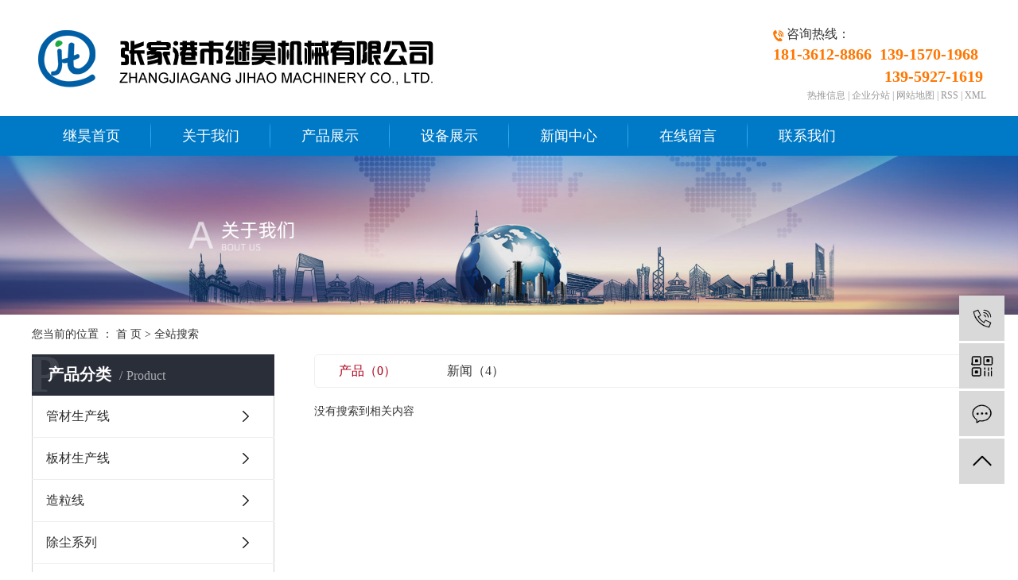

--- FILE ---
content_type: text/html;charset=utf-8
request_url: http://www.zjgjihao.com/search.php?wd=%E4%B8%8A%E6%96%99%E6%9C%BA%E5%8E%82%E5%AE%B6
body_size: 5473
content:
<!DOCTYPE html>
<html lang="zh-CN">

<head>
    <meta charset="utf-8">
    <meta http-equiv="X-UA-Compatible" content="IE=edge">
    <title>
        全文检索搜索结果_上料机厂家
    </title>
    <meta name="keywords" content="上料机厂家" />
    <meta name="description" content="上料机厂家" />
    <meta name="viewport" content="width=device-width, initial-scale=1, maximum-scale=1, user-scalable=no">
    <link rel="shortcut icon" type="image/x-icon" href="http://www.zjgjihao.com/data/upload/201910/20191030163627_948.png" />
    <link rel="stylesheet" href="http://www.zjgjihao.com/template/default/assets/css/bootstrap.min.css">
    
    
    <link rel="stylesheet" href="http://www.zjgjihao.com/template/default/assets/css/app.css">
    <link rel="stylesheet" href="http://www.zjgjihao.com/template/default/assets/css/main.css">
    <script src="http://www.zjgjihao.com/template/default/assets/js/jquery.min.js"></script>
    <script>
    var config = {
        homeUrl: 'http://www.zjgjihao.com/',
                mUrl: 'http://m.zjgjihao.com/',
                copyCode: 0,
        isVisitor: 0
    }
</script>
<script src="http://www.zjgjihao.com/template/default/assets/js/app.js"></script>

<script>
var _hmt = _hmt || [];
(function() {
  var hm = document.createElement("script");
  hm.src = "https://hm.baidu.com/hm.js?cdadf7aea2b20a867ce0d858a5766adc";
  var s = document.getElementsByTagName("script")[0]; 
  s.parentNode.insertBefore(hm, s);
})();
</script>

</head>

<body>
        <div class="tophead">
    <div id="header">
        <div class="top clearfix">
            <div class="logo">
                <a href="http://www.zjgjihao.com/">
                    <img alt="自动上料机" src="http://www.zjgjihao.com/data/upload/201910/20191030103820_113.png" />
                </a>
            </div>
            <div class="head-right fr">
                <div class="k2 fr">
                    <p><img src="/data/upload/201910/1572403272126255.png" title="1572403272126255.png" alt="1.png"/> <span style="font-family: 微软雅黑, &quot;Microsoft YaHei&quot;; font-size: 16px;">咨询热线：</span></p><p><span style="font-size: 20px;"><strong><span style="color: rgb(255, 118, 0); font-family: 微软雅黑, &quot;Microsoft YaHei&quot;;">181-3612-8866&nbsp;&nbsp;</span></strong><strong><span style="color: rgb(255, 118, 0); font-family: 微软雅黑, &quot;Microsoft YaHei&quot;;">139-1570-1968</span><span style="color: rgb(102, 102, 102); font-family: 微软雅黑; background-color: rgb(255, 255, 255);">&nbsp;&nbsp;</span></strong></span></p><p><span style="font-size: 20px;"><strong><span style="color: rgb(255, 118, 0); font-family: 微软雅黑, &quot;Microsoft YaHei&quot;;">&nbsp; &nbsp; &nbsp; &nbsp; &nbsp; &nbsp; &nbsp; &nbsp; &nbsp; &nbsp; &nbsp; &nbsp; &nbsp; &nbsp; 139-5927-1619</span></strong></span></p>
                </div>
                <div class="k1 fr">
                    <a href="http://www.zjgjihao.com/article/">热推信息</a> |
                    <a href="http://www.zjgjihao.com/region/">企业分站</a> |
                    <a href="http://www.zjgjihao.com/sitemap/">
                        网站地图</a> |
                    <a href="http://www.zjgjihao.com/rss.xml">RSS</a> |
                    <a href="http://www.zjgjihao.com/sitemap.xml">XML</a>
                                    </div>
            </div>
        </div>
    </div>
</div>
<div class="menu">
    <ul class="demo-menu clearfix">
                <li>
            <a href="/">
                继昊首页
                </a>
                                            </li>
                <li>
            <a href="http://www.zjgjihao.com/about_about/">
                关于我们
                </a>
                                                <ul class="demo-sub-menu">
                                <li><a href="http://www.zjgjihao.com/about_about/gsjj9f6.html" >
                        公司简介</a></li>
                                <li><a href="http://www.zjgjihao.com/about_about/zzry37f.html" >
                        营业执照</a></li>
                            </ul>
                                            </li>
                <li>
            <a href="http://www.zjgjihao.com/product/">
                产品展示
                </a>
                                                <ul class="demo-sub-menu">
                                <li><a href="http://www.zjgjihao.com/product/pfxl2a3/">
                        管材生产线</a></li>
                                <li><a href="http://www.zjgjihao.com/product/hxxldd8/">
                        板材生产线</a></li>
                                <li><a href="http://www.zjgjihao.com/product/blxl018/">
                        造粒线</a></li>
                                <li><a href="http://www.zjgjihao.com/product/hswj312/">
                        除尘系列</a></li>
                                <li><a href="http://www.zjgjihao.com/product/zdzkslje7e/">
                        混合机</a></li>
                                <li><a href="http://www.zjgjihao.com/product/zkfmslja64/">
                        主机</a></li>
                                <li><a href="http://www.zjgjihao.com/product/zkslj51c/">
                        真空上料机</a></li>
                                <li><a href="http://www.zjgjihao.com/product/zds7cf/">
                        震动筛</a></li>
                                <li><a href="http://www.zjgjihao.com/product/lxj095/">
                        离心机</a></li>
                            </ul>
                                            </li>
                <li>
            <a href="http://www.zjgjihao.com/case/">
                设备展示
                </a>
                                                <ul class="demo-sub-menu">
                                <li><a href="http://www.zjgjihao.com/case/jzjdcb2/">
                        设备展示</a></li>
                            </ul>
                                            </li>
                <li>
            <a href="http://www.zjgjihao.com/news/">
                新闻中心
                </a>
                                                <ul class="demo-sub-menu">
                                <li><a href="http://www.zjgjihao.com/news/gsxw51b/">
                        公司新闻</a></li>
                                <li><a href="http://www.zjgjihao.com/news/xyzx2ba/">
                        行业资讯</a></li>
                                <li><a href="http://www.zjgjihao.com/news/jszx98d/">
                        技术资讯</a></li>
                            </ul>
                                            </li>
                <li>
            <a href="/message/">
                在线留言
                </a>
                                            </li>
                <li>
            <a href="http://www.zjgjihao.com/about_contact/">
                联系我们
                </a>
                                                <ul class="demo-sub-menu">
                                <li><a href="http://www.zjgjihao.com/about_contact/lxc2e.html" >
                        联系我们</a></li>
                            </ul>
                                            </li>
            </ul>
</div>
        
<div class="page-banner">
    <img src="http://www.zjgjihao.com/data/upload/201910/20191031143916_703.jpg" alt="搜索结果">
</div>


        <div class="page-position">
        <div class="container">
            您当前的位置 ：
            
	 <a href="http://www.zjgjihao.com/">首 页</a> > 全站搜索

        </div>
    </div>

        
    <div class="page-wrap">
        <div class="container">
                        
            <div class="page-wrap-left xymob-menu-click">
                <div class="xymob-left-close-btn"><i class="icon-font icon-close"></i></div>
                <div class="xypg-left">
                                        <div class="xypg-left-box xypg-left-menu">
                        <div class="xypg-left-title">
                            <h3>
                                产品分类<span>Product</span>
                            </h3>
                        </div>
                        <div class="xypg-left-con">
                            
	 <ul class="xypg-left-nav">
        <li data-id="1">
        <a href="http://www.zjgjihao.com/product/pfxl2a3/">管材生产线</a>
        <div class="first-nav-btn"></div>
            </li>
        <li data-id="2">
        <a href="http://www.zjgjihao.com/product/hxxldd8/">板材生产线</a>
        <div class="first-nav-btn"></div>
            </li>
        <li data-id="3">
        <a href="http://www.zjgjihao.com/product/blxl018/">造粒线</a>
        <div class="first-nav-btn"></div>
            </li>
        <li data-id="5">
        <a href="http://www.zjgjihao.com/product/hswj312/">除尘系列</a>
        <div class="first-nav-btn"></div>
            </li>
        <li data-id="6">
        <a href="http://www.zjgjihao.com/product/zdzkslje7e/">混合机</a>
        <div class="first-nav-btn"></div>
            </li>
        <li data-id="7">
        <a href="http://www.zjgjihao.com/product/zkfmslja64/">主机</a>
        <div class="first-nav-btn"></div>
            </li>
        <li data-id="10">
        <a href="http://www.zjgjihao.com/product/zkslj51c/">真空上料机</a>
        <div class="first-nav-btn"></div>
                <ul class="xypg-left-subnav">
                        <li data-id="11">
                <a href="http://www.zjgjihao.com/product/zksljd29/">真空上料机</a>
                            </li>
                        <li data-id="12">
                <a href="http://www.zjgjihao.com/product/jzglc84/">集中供料</a>
                            </li>
                        <li data-id="13">
                <a href="http://www.zjgjihao.com/product/lxsl338/">螺旋上料</a>
                            </li>
                    </ul>
            </li>
        <li data-id="14">
        <a href="http://www.zjgjihao.com/product/zds7cf/">震动筛</a>
        <div class="first-nav-btn"></div>
            </li>
        <li data-id="15">
        <a href="http://www.zjgjihao.com/product/lxj095/">离心机</a>
        <div class="first-nav-btn"></div>
            </li>
    </ul>
                        </div>
                    </div>

                                                            <div class="xypg-left-box xypg-left-news">
                        <div class="xypg-left-title">
                            <h3>推荐新闻<span>News</span></h3>
                        </div>
                        <div class="xypg-left-con">
                            <ul class="latest-news">
                                                                <li><a href="http://www.zjgjihao.com/news/413.html" title="供料系统的优势有哪些">
                                        供料系统的优势有哪些</a></li>
                                                                <li><a href="http://www.zjgjihao.com/news/403.html" title="粉碎机可应用于多个行业">
                                        粉碎机可应用于多个行业</a></li>
                                                                <li><a href="http://www.zjgjihao.com/news/414.html" title="真空上料机密封圈材质说明">
                                        真空上料机密封圈材质说明</a></li>
                                                                <li><a href="http://www.zjgjihao.com/news/412.html" title="中央供料系统的输送速度为多少?">
                                        中央供料系统的输送速度为多少?</a></li>
                                                                <li><a href="http://www.zjgjihao.com/news/420.html" title="集中供料系统产品和方案的发展建立标准">
                                        集中供料系统产品和方案的发展建立标准</a></li>
                                                                <li><a href="http://www.zjgjihao.com/news/404.html" title="如何对真空上料机进行保养">
                                        如何对真空上料机进行保养</a></li>
                                                            </ul>
                        </div>
                    </div>

                                                                                <div class="xypg-left-box xypg-left-keys">
                        <div class="xypg-left-title">
                            <h3>热门关键词<span>Keywords</span></h3>
                        </div>
                        <div class="xypg-left-con">
                            <ul class="hot-keys">
                                                                <li><a href="http://www.zjgjihao.com/tag/真空箱批发" title="真空箱批发">
                                        真空箱批发</a></li>
                                                                <li><a href="http://www.zjgjihao.com/tag/除尘设备批发" title="除尘设备批发">
                                        除尘设备批发</a></li>
                                                                <li><a href="http://www.zjgjihao.com/tag/混合机组价格" title="混合机组价格">
                                        混合机组价格</a></li>
                                                                <li><a href="http://www.zjgjihao.com/tag/混合机价格" title="混合机价格">
                                        混合机价格</a></li>
                                                                <li><a href="http://www.zjgjihao.com/tag/板材生产线价格" title="板材生产线价格">
                                        板材生产线价格</a></li>
                                                                <li><a href="http://www.zjgjihao.com/tag/混合机公司" title="混合机公司">
                                        混合机公司</a></li>
                                                                <li><a href="http://www.zjgjihao.com/tag/震动筛批发" title="震动筛批发">
                                        震动筛批发</a></li>
                                                                <li><a href="http://www.zjgjihao.com/tag/高速混合机组公司" title="高速混合机组公司">
                                        高速混合机组公司</a></li>
                                                                <li><a href="http://www.zjgjihao.com/tag/卧式混合机组公司" title="卧式混合机组公司">
                                        卧式混合机组公司</a></li>
                                                                <li><a href="http://www.zjgjihao.com/tag/烘干搅拌机批发" title="烘干搅拌机批发">
                                        烘干搅拌机批发</a></li>
                                                                <li><a href="http://www.zjgjihao.com/tag/自动真空上料机公司" title="自动真空上料机公司">
                                        自动真空上料机公司</a></li>
                                                                <li><a href="http://www.zjgjihao.com/tag/螺旋上料机" title="螺旋上料机">
                                        螺旋上料机</a></li>
                                                            </ul>
                        </div>
                    </div>
                    
                    <div class="xypg-left-box xypg-left-contact">
                        <div class="xypg-left-title">
                            <h3>联系我们<span>Contact Us</span></h3>
                        </div>
                        <div class="xypg-left-con">
                            <div class="page-wrap-contact">
                                <h4>
                                    张家港市继昊机械有限公司
                                </h4>
                                <p>联系人：赵先生</p><p>手&nbsp; &nbsp;机：18136128866</p><p>联系人：黄先生</p><p>手机：13915701968</p><p>电&nbsp; &nbsp;话：0512-58660166</p><p>网&nbsp; &nbsp;址：www.zjgjihao.com</p><p>地&nbsp; &nbsp;址：江苏省苏州市张家港市乐余镇<span style="color:#666666;font-family:微软雅黑"><span style="font-size: 14px; background-color: rgb(255, 255, 255);">&nbsp;</span></span></p>
                            </div>
                        </div>
                    </div>


                </div>
            </div>
            

                        
            <div class="page-wrap-right">
                <div class="xypg-right-content">
                    
	<div class="xypg-search-result">
	<div class="search-tag">
		<a href="http://www.zjgjihao.com/search.php?type=product&wd=上料机厂家" class="on">产品（0）</a>
		<a href="http://www.zjgjihao.com/search.php?type=news&wd=上料机厂家" >新闻（4）</a>
	</div>

		<div class="xypg-search-result-box">
		<ul class="xypg-product-list">
						<div class="no-result">没有搜索到相关内容</div>
					</ul>
	</div>
	
	</div>    
                </div>
                            </div>
            

                        
            <div class="page-mob-tool">
                <ul>
                    <li class="xymob-page-navbtn"><i class="icon-font icon-dots-horizontal"></i></li>
                    <li class="xymob-page-backtop"><i class="icon-font icon-top"></i></li>
                </ul>
            </div>
            
        </div>
    </div>
    

    <div class="foot1" style="display:none;">
	<div class="foot1-con w1200">
		<div class="ff1">
			<div class="fnav">
				<p><a href="/" target="_self" textvalue="继昊首页">继昊首页</a>&nbsp; &nbsp; &nbsp; &nbsp; &nbsp; &nbsp;&nbsp;<a href="/about/" target="_self" textvalue="关于我们">关于我们</a></p><p><a href="/product/" target="_self" textvalue="产品展示">产品展示</a>&nbsp; &nbsp; &nbsp; &nbsp; &nbsp; &nbsp;&nbsp;<a href="/case/" target="_self" textvalue="成功案例">成功案例</a></p><p><a href="/news/" target="_self" textvalue="新闻中心">新闻中心</a>&nbsp; &nbsp; &nbsp; &nbsp; &nbsp; &nbsp; <a href="/about_contact/" target="_self" textvalue="联系我们">联系我们</a></p>
			</div>
		</div>
		<div class="ff2 clearfix">
			<div class="ff2-1 fl">
				<p>手 机：18136128866</p><p>手 机：13915701968</p><p>电 话：0512-58660166</p><p>网 址：www.zjgjihao.com</p><p>地 址：江苏省苏州市张家港市乐余镇<font color="#2f2f2f" face="Microsoft YaHei"><span style="font-size: 14px; background-color: rgb(255, 255, 255);">&nbsp;</span></font></p>
				Copyright ©
				张家港市继昊机械有限公司 All rights reserved 备案号：
				<a href="http://beian.miit.gov.cn/" target="_blank">苏ICP备18020573号</a>
				主要从事于
				<a href="http://www.zjgjihao.com/search.php?wd=自动上料机">自动上料机</a>,<a href="http://www.zjgjihao.com/search.php?wd=螺旋上料机">螺旋上料机</a>,<a href="http://www.zjgjihao.com/search.php?wd=上料机厂家">上料机厂家</a>
				, 欢迎来电咨询！ <span class="jszc">技术支持：<a href='http://www.cn86.cn' target='_blank'
						class="jszc">重庆卓光科技</a></span>
				
			</div>
			<div class="ff2-2 fr">
				<p><img src="/data/upload/201911/1573094689196424.png" title="螺旋上料机" alt="螺旋上料机" width="119" height="119" border="0" vspace="0" style="width: 119px; height: 119px;"/></p><p>扫一扫，微信咨询</p>
			</div>
			<div class="ff2-3 fr">
				<a href="http://www.zjgjihao.com/inquiry/"><img src="http://www.zjgjihao.com/template/default/assets/images/more2.png" /></a>
				<div class="tel3">
					
				</div>
			</div>
		</div>
	</div>
</div>

<div class="foot2" style="display:none">
	<div class="foot2-con w1200">
		Copyright ©
		张家港市继昊机械有限公司 All rights reserved 备案号：
		<a href="http://beian.miit.gov.cn/" target="_blank">苏ICP备18020573号</a>
		主要从事于
		<a href="http://www.zjgjihao.com/search.php?wd=自动上料机">自动上料机</a>,<a href="http://www.zjgjihao.com/search.php?wd=螺旋上料机">螺旋上料机</a>,<a href="http://www.zjgjihao.com/search.php?wd=上料机厂家">上料机厂家</a>
		, 欢迎来电咨询！ <span class="jszc">技术支持：<a href='http://www.cn86.cn' target='_blank'
				class="jszc">重庆卓光科技</a></span>
		
	</div>
</div>

<div class="foot3">
	<div class="w1200 clearfix">
		<div class="foot31 clearfix">
			<div class="f31-1 fl">
				<h2>网站导航</h2>
				<div class="fnav">
					<p><a href="/" target="_self" textvalue="继昊首页">继昊首页</a>&nbsp; &nbsp; &nbsp; &nbsp; &nbsp; &nbsp;&nbsp;<a href="/about/" target="_self" textvalue="关于我们">关于我们</a></p><p><a href="/product/" target="_self" textvalue="产品展示">产品展示</a>&nbsp; &nbsp; &nbsp; &nbsp; &nbsp; &nbsp;&nbsp;<a href="/case/" target="_self" textvalue="成功案例">成功案例</a></p><p><a href="/news/" target="_self" textvalue="新闻中心">新闻中心</a>&nbsp; &nbsp; &nbsp; &nbsp; &nbsp; &nbsp; <a href="/about_contact/" target="_self" textvalue="联系我们">联系我们</a></p>
				</div>
			</div>
			<div class="f31-2 fl">
				<h2>联系我们</h2>
				<div class="ftel">180-1325-6160 </div>
				<div class="flx">
					<p>手 机：18136128866</p><p>手 机：13915701968</p><p>电 话：0512-58660166</p><p>网 址：www.zjgjihao.com</p><p>地 址：江苏省苏州市张家港市乐余镇<font color="#2f2f2f" face="Microsoft YaHei"><span style="font-size: 14px; background-color: rgb(255, 255, 255);">&nbsp;</span></font></p>
				</div>
			</div>
			<div class="f31-3 fr">
				<p><img src="/data/upload/201911/1573094689196424.png" title="螺旋上料机" alt="螺旋上料机" width="119" height="119" border="0" vspace="0" style="width: 119px; height: 119px;"/></p><p>扫一扫，微信咨询</p>
			</div>
		</div>


	</div>
	<div class="w1200">
		<div class="foot32 clearfix">
			<div class="copyr fl">Copyright ©
			备案号：
		<a href="http://beian.miit.gov.cn/" target="_blank">苏ICP备18020573号</a>
				张家港市继昊机械有限公司
				主要从事于
				<a href="http://www.zjgjihao.com/search.php?wd=自动上料机">自动上料机</a>,<a href="http://www.zjgjihao.com/search.php?wd=螺旋上料机">螺旋上料机</a>,<a href="http://www.zjgjihao.com/search.php?wd=上料机厂家">上料机厂家</a>
				
			</div>
			<div class="x-region  fr">
				主营区域：
								<a href="http://www.zjgjihao.com/jiangsu.html">
					江苏</a>
								<a href="http://www.zjgjihao.com/shanghai.html">
					上海</a>
								<a href="http://www.zjgjihao.com/zhejiang.html">
					浙江</a>
								<a href="http://www.zjgjihao.com/kunshan.html">
					昆山</a>
								<a href="http://www.zjgjihao.com/suzhou.html">
					苏州</a>
								<a href="http://www.zjgjihao.com/changshu.html">
					常熟</a>
								<a href="http://www.zjgjihao.com/taicang.html">
					太仓</a>
								<a href="http://www.zjgjihao.com/wujiang.html">
					吴江</a>
								<a href="http://www.zjgjihao.com/wuzhong.html">
					吴中</a>
							</div>

		</div>
	</div>
</div>

<!-- 右侧客服 -->
<!-- 侧边工具栏 -->
<div id="toolbar">
    <ul>
                <li><a href="javascript:;">
            <span class="icon-font icon-phone"></span>
            <span class="wz">18136128866</span>
        </a></li>
        <li class="ewm">
            <span class="icon-font icon-ewm"></span>
                        <div class="ewm-box"><img src="http://www.zjgjihao.com/data/upload/201911/20191107104902_739.png" alt="二维码" /></div>
                    </li>
        <li><a href="http://www.zjgjihao.com/inquiry/">
            <span class="icon-font icon-message"></span>
            <span class="wz">在线留言</span>
        </a></li>
        <li class="backtop"><span class="icon-font icon-top"></span></li>
    </ul>
</div>

<script>
    $(function () {
        // 返回顶部
        app.backTop("#toolbar .backtop",300);
        var imgUrl = 'http://www.zjgjihao.com/';
        if($(".ewm-box img").attr('src') == imgUrl ) {
            $(".ewm-box").remove();
        }
    })
</script>
<script type='text/javascript'>
    (function(m, ei, q, i, a, j, s) {
        m[i] = m[i] || function() {
            (m[i].a = m[i].a || []).push(arguments)
        };
        j = ei.createElement(q),
            s = ei.getElementsByTagName(q)[0];
        j.async = true;
        j.charset = 'UTF-8';
        j.src = 'https://static.meiqia.com/dist/meiqia.js?_=t';
        s.parentNode.insertBefore(j, s);
    })(window, document, 'script', '_MEIQIA');
    _MEIQIA('entId', 203579);
</script>    <script src="http://www.zjgjihao.com/template/default/assets/js/main.js"></script>

    
    
</body>

</html>

--- FILE ---
content_type: text/css
request_url: http://www.zjgjihao.com/template/default/assets/css/main.css
body_size: 12336
content:
/*头部样式*/
#header,.w1200{width:1200px;margin:0 auto;}
.fl{float: left;}
.fr{float: right;}
p{margin:0;}

.tophead{width: 100%;height: 146px;background: #fff;position: relative;}
.headtitle{font-size: 14px;color: #969696;line-height: 35px;}
.k1{font-size: 12px;line-height: 20px;color: #999;}
.k1 a{color:#999999}
.demo-sub-menu{
    display: none;
}
.head-right{width: 400px;margin-top: 32px;}

.sechead{height: 114px;position: relative;}
.logo{float:left;line-height: 146px;}
.sechead .k2{margin-top: 19px;background: url(../images/ttel.png) left center no-repeat;text-align: left;padding-left: 70px;font-size: 20px;color: #3e3e3e;line-height: 24px;}

/* 导航 */
.menu{height: 50px;background: #007ac7;}
.demo-menu {width:1200px;margin:0 auto;}
.demo-menu>li {float:left;width:150px;position:relative;text-align:center;background: url(../images/line01.png) no-repeat right center;}
.demo-menu>li:last-child{background: none;}
.demo-menu>li>a {display:block;font-size:18px;color:#fff;line-height: 50px;}
.demo-menu>li.active>a,.demo-menu>li>a:hover {background:url(../images/navbg.png) no-repeat center;color:#fff}


/*滚动*/
#demo{overflow:hidden;width:100%;margin:0 auto;}
#indemo {float: left;width:800%}
#demo1 {float: left;}
#demo2 {float: left;}

#m_demo{overflow:hidden;width:100%;margin:0 auto;}
#m_indemo {float: left;width:800%}
#m_demo1 {float: left;}
#m_demo2 {float: left;}

/* 搜索 */
.ss{padding: 10px 0;}
.hotkey{font: normal 12px/39px "微软雅黑";color: #999;}
.hotkey a{color: #999;padding-right: 10px;}
#formsearch{width: 245px;height: 39px;background: url(../images/ss.png) no-repeat center;float: right;}
#formsearch input{height:39px;background:none;border:none;line-height:39px;outline: none;float: left;}
#formsearch input#keyword{text-indent:15px;color:#979797;font-size: 14px;width: 204px;border: none;}
#formsearch input#s_btn{width: 41px;height: 39px;line-height: 39px;text-align:center;border:none;cursor:pointer;}

/* 内页 */
.left{width: 240px;float: left;}
.right{width: 940px;float: right;}
.product_list{}
.product_list li{float: left;width: 293px;border: 1px solid #eee;margin:0 10px 10px;padding:5px;}
.product_list li a.img{display: block;width: 281px;height: 255px;overflow: hidden;}
.product_list li img{width:281px;height: 255px;transition: all .5s ease;}
.product_list li h3{line-height: 35px;text-align: center;}
.product_list li h3 a{color: #5a5a5a;font-size: 14px;}
.product_list li:hover{border-color: #292e39}
.product_list li:hover img{transform:scale(1.1);}


.case_list li a.img{display: block;width: 281px;height: 255px;overflow: hidden;}
.case_list li img{width:281px;height: 255px;transition: all .5s ease;}

.c1{padding: 30px 0 60px;}

.tlt1{text-align: center;margin-bottom: 25px;}
.tlt1 h2{font: bold 30px/40px "微软雅黑";color: #007ac7;}
.tlt1 h3{font: normal 14px/20px Arial;text-transform: uppercase;color: #999;background: url(../images/line02.png) no-repeat center;}

.c1-left{width: 290px;}
.c1-left ul{width: 290px;padding: 4px;border: 6px solid #007ac0;border-top: 0;}
.c1-left ul li{margin: 4px auto;}
.c1-left ul li a{font: normal 14px/36px "微软雅黑";color: #333;display: block}
.c1-left ul li span{padding: 0 10px;}
.c1-left ul li:hover a{background: url(../images/c1-2.png) no-repeat center;color: #fff;}
.c1-left ul li:hover span{color: #fff;}

.c1-right{width: 890px;}
.c1-right ul li{width: 286px;float: left;margin-right: 16px;margin-bottom: 10px;}
.c1-right ul li:nth-child(3n){margin-right: 0;}
.c1-right ul li a{display: block;}
.c1-right ul li .img{border: 1px solid #007ac7;}
.c1-right ul li .img img{width: 284px;height: 207px;}
.c1-right ul li h3{text-align: center;font: normal 16px/40px "微软雅黑";color: #333;}
.c1-right ul li:hover .img{border-color: #007ac7}


.c2{background: #007ac7;}
.c2-con{padding: 40px 0 50px;}

.tlt2{text-align: center;}
.tlt2 h2{font: normal 36px/50px "宋体";color: #fff;font-style: italic;}
.tlt2 h2 span{font-size: 72px;}
.tlt2 h3{font: normal 20px/40px "宋体";color: rgba(255,255,255,0.5);background: url(../images/line03.png) no-repeat center;text-transform: uppercase;letter-spacing: 2px;}

.liyou{padding: 30px 0 50px;}
.liyou ul li{width: 224px;background: #fff;float: left;margin-right: 20px;position: relative;}
.liyou ul li:last-child{margin-right: 0;}
.liyou ul li img{width: 224px;height: 160px;}
.liyou ul li .wz{padding: 10px;}
.liyou ul li .wz h3{text-align: center;font: normal 20px/30px "微软雅黑";color: #333;margin-bottom: 5px;}
.liyou ul li .wz p{font: normal 15px/25px "微软雅黑";color: #333;height: 100px;overflow: hidden;;}
.liyou ul li::after{width: 35px;height: 17px;content: "";position: absolute;bottom: -17px;left: 95px;background: url(../images/c2-1.png) no-repeat center;}

.tel2{text-align: center;color: #fff;line-height: 40px;}


.tlt3{text-align: center;}
.tlt3 h3{font: normal 20px/30px "微软雅黑";color: #888;background: url(../images/line04.png) no-repeat center;text-transform: uppercase;}
.tlt3 h2{font: bold 26px/40px "微软雅黑";color: #2e2e2e;}

.c3{padding: 60px 0;}
.c3 .c3-con {
    margin-top: 26px;
  }
  
.c3 .c3-con .c3-left {
    width: 657px;
    height: 398px;
    background: url(../images/c3-1.png) no-repeat center center;
}
  
.c3 .c3-con .c3-left h3 {
    font-size: 24px;
    color: #333333;
    font-weight: 400;
    margin-left: 51px;
    margin-top: 60px;
}
  
.c3 .c3-con .c3-left .c3-about {
    font-size: 16px;
    color: #545454;
    margin-left: 51px;
    margin-top: 19px;
    line-height: 32px;
    margin-right: 35px;
}
  
.c3 .c3-con .c3-left .c3-more {
    width: 120px;
    height: 40px;
    text-indent: 20px;
    line-height: 40px;
    background: url(../images/more1.png) no-repeat center center;
    font-size: 14px;
    margin-left: 51px;
    margin-top: 33px;
}
  
.c3 .c3-con .c3-left .c3-more a {
    color: #ffffff;
}
  

.c4{width: 1920px;height: 564px;position: relative;left: 50%;margin-left: -960px;background: url(../images/c4bg.jpg) no-repeat center;}
.c4-con{padding-top: 50px;}


.tlt4{text-align: center;}
.tlt4 h3{font: normal 20px/30px "微软雅黑";color: #fff;background: url(../images/line05.png) no-repeat center;text-transform: uppercase;}
.tlt4 h2{font: bold 26px/40px "微软雅黑";color: #fff;}



.product_list1 li{float:left;margin-left:10px;margin-right:10px;padding-bottom:15px;_display:inline;}
.product_list1 li a.img img{    width: 285px;
    height: 258px;}
.product_list1 li > h2{text-align:center;line-height: 50px;background: #fff}
.product_list1 li > h2 a{font-weight:normal;font-size: 16px;color: #333;}
.product_list1 li a.img{display:block;}
.product_list1 li .protu{position: relative;overflow: hidden;    width: 285px;
    height: 258px;}
.product_list1 li .probg{position: absolute;top: 0;left: 0;    width: 285px;
    height: 258px;background: rgba(255,118,0,0.8);display: none;}
.product_list1 li .probg h3{font: normal 16px/70px "å¾®è½¯é›…é»‘";text-align: center;padding-top: 60px;color: #fff;}
.product_list1 li .probg .promsg{width: 208px;margin: 0 auto;}
.product_list1 li .probg .promsg a.ckxq{width: 98px;height: 28px;border: 1px solid #fff;text-align: center;font: normal 14px/28px "å¾®è½¯é›…é»‘";color: #fff;}
.product_list1 li .probg .promsg a.zxzx{width: 98px;height: 28px;border: 1px solid #fff;text-align: center;font: normal 14px/28px "å¾®è½¯é›…é»‘";color: #fff;}
.product_list1 li:hover .probg{display: block;}


.gcal .conn{position: relative}
.gcal .conn .l_btn,.gcal .conn .r_btn{position:absolute;top:36%;cursor:pointer;}
.gcal .conn .l_btn{left:-30px;}
.gcal .conn .r_btn{right:-30px;}


.xw{padding: 50px 0;}
.a7_1{width: 701px;overflow: hidden;margin-top:13px;}
.news_list1{padding-left: 65px;margin-bottom:7px;}
.news_list1 li{position: relative;}
.news_list1 li:before{width: 50px;height: 30px;background: #007ac7;position: absolute;left: -65px;top: 0;content: "头条";text-align: center;line-height: 30px;color: #fff;font-size: 16px;}
.news_list1 li a{display: block;font-size: 18px;color: #333333;line-height: 31px;margin-bottom: 17px;}
.news_list1 li dd{font-size: 14px;color: #666666;line-height: 30px;text-indent: 20px;height: 90px;overflow: hidden;}

.news_list2{width: 318px;overflow: hidden;}
.news_list2 li{padding-left: 32px;position: relative;}
.news_list2 li:before{width: 1px;height: 47px;background: #999999;position: absolute;left:3px;top: 30px;content: "";}
.news_list2 li:last-child a{border: none;}
.news_list2 li:last-child:before{display: none;}
.news_list2 li a{
    display: block;height: 52px;line-height: 52px;border-bottom: 1px solid #d1d1d1;font-size: 14px;color: #666666;
    position: relative;
    overflow: hidden;
    text-overflow: ellipsis;
    white-space: nowrap;
}
.news_list2 li a:before{width: 7px;height: 7px;background: #999999;position: absolute;left: -32px;top: 23px;content: "";border-radius: 50%;}
.news_list2 li:hover a{color: #333;}
.news_list2 li:hover a:before{background: #007ac7;}

.a7_2{margin-top:13px;width: 438px;overflow: hidden;background: url(../images/t8.png) no-repeat top;padding: 0 11px;height: 443px;}
.a7_2t{font-size: 18px;color: #fff;line-height: 60px;padding-left: 53px;height: 60px;overflow: hidden;}
.a7_2t a{display: block;float: right;font-size: 12px;line-height: 60px;text-transform: uppercase;color: #fff;}

.a7_2 #kehu {
    overflow: hidden;
    height: 363px;
    margin: 10px auto 0;
    position: relative
}

.a7_2 #kehu #jian {
    height: 100%
}

.a7_2 #kehu #jian #xtop .news_list3 li,
.a7_2 #kehu #jian #zheng .news_list3 li {
    position: relative;
    border-bottom: 1px solid #d1d1d1;
    padding-bottom: 8px;
    margin-bottom: 11px;
}

.a7_2 #kehu #jian #xtop .news_list3 li a,
.a7_2 #kehu #jian #zheng .news_list3 li a {
    color: #333333;
    font: 14px/48px "微软雅黑";
    display: block;
    background: url(../images/wen.png) 13px 50% no-repeat;
    padding-left: 45px;
    margin-bottom: 10px;
    text-overflow: ellipsis;
    white-space: nowrap;
    overflow: hidden;
}

.a7_2 #kehu #jian #xtop .news_list3 li a:hover,
.a7_2 #kehu #jian #zheng .news_list3 li a:hover {
    
}

.a7_2 #kehu #jian #xtop .news_list3 li span,
.a7_2 #kehu #jian #zheng .news_list3 li span {
    color: #666;
    z-index: 0;
    display: block;
    background: url(../images/da.png) 13px 3px no-repeat;
    padding-left: 45px;
    font: 14px/30px "微软雅黑"
}



.f_link {
    width: 1200px;
    padding-left: 120px;
    color: rgb(51, 51, 51);
    background: url(../images/link.png) left top no-repeat;
    font: 14px/30px "微软雅黑";
    min-height: 33px;
    margin-bottom: 30px;
    margin-top: 30px;
}

.f_link a{
    font-size:12px;
    color:#333;
    padding-top: 8px;
    display: inline-block;
    padding-left: 30px;}

.foot1{background: #007ac7;padding: 50px 0;}

.ff1{padding-bottom: 20px;border-bottom: 1px solid #028de4;padding-left: 150px;background: url(../images/ff1.png) no-repeat left top;height: 77px;
    text-align: right;padding-bottom: 30px;}
.ff1 .fnav a{display: inline-block;padding-left: 40px;font: normal 16px/47px "微软雅黑";color: #fff;}

.ff2{padding-top: 50px;}
.ff2-1{width: 500px;color: #fff;line-height: 30px;;}
.ff2-1 a{color: #fff;text-decoration: none!important;}
.ff2-2{font: normal 14px/40px "微软雅黑";color: #fff;}

.ff2-3{padding-right: 20px;text-align: right;color: #fff;}
.ff2-3 .tel3{padding-top: 10px;line-height: 30px;}


.foot2{padding: 20px 0;border-top: 1px solid #028de4;background: #007ac7}

.foot2-con{font: normal 14px/24px "微软雅黑";color: #fff;text-align: center;}
.foot2-con a{color: #fff;}



.foot3{padding:6px 0 10px;background: #007ac7;}
.foot31{padding-bottom: 30px;padding-right: 186px;/*border-bottom: 1px solid #028de4;*/}
.foot31 h2{font-size: 18px;color:#fff;margin-bottom:-6px;line-height:40px;}
.foot31 .f31-1{width: 395px;}
.fnav a{font:normal 14px/35px "微软雅黑";color:#fff;}
.f31-2{width: 500px;}
.ftel{font:bold 30px/50px "微软雅黑";color:#fff;padding-left: 40px;background: url(../images/ftel.png) no-repeat left center;}
.flx{font:normal 14px/28px "微软雅黑";color:#fff;}
.f31-3{font:normal 14px/28px "微软雅黑";color:#fff;padding-top:30px;}
.foot32{
    padding: 0px 0;
    font: normal 14px/28px "微软雅黑";
    color: #fff;
    margin-top: -34px;}
.foot32 a{color: #fff;}













--- FILE ---
content_type: text/javascript
request_url: http://www.zjgjihao.com/template/default/assets/js/main.js
body_size: 8760
content:
$(function () {
    // 手机端 到导航点击特效
    $(".xymob-menu-jt").click(function () {
        var xymobSubmenuBox = $(this).siblings('.xymob-sub-menu');
        var xymobSubmenuSiblingsBox = $(this).parents('li').siblings('li').find('.xymob-sub-menu');
        var xymobSubmenuSiblingsJt = $(this).parents('li').siblings('li').find('.xymob-menu-jt');
        if (!xymobSubmenuBox.is(":visible")) {
            $(this).addClass('clicked');
            xymobSubmenuBox.slideDown();
            xymobSubmenuSiblingsJt.removeClass('clicked');
            xymobSubmenuSiblingsBox.slideUp();
        } else {
            $(this).removeClass('clicked');
            xymobSubmenuBox.slideUp();
        }
    });

    //导航高亮, 只能配合导航里的 a 标签中的 href 值是完整的
    $(".x-menu > li").each(function () {
        var AHref = $(this).find('a').eq(0).attr('href');
        var currentHref = window.location.href;
        var models = AHref.replace(app.config.homeUrl, '');
        var model;
        if (models.indexOf('/') === -1) {
            model = models
        } else {
            model = models.substr(0, models.indexOf('/') + 1);
        }
        // 当前地址和导航中的某个一样，则添加高亮
        if (AHref === currentHref) {
            $(this).addClass('active').siblings('li').removeClass('active')
        }

        // 大于 7 是 https:// 中最后一个 / 的位置
        if (currentHref.indexOf(model) > 7) {
            $(this).addClass('active').siblings('li').removeClass('active')
        }
    });

    //手机导航按钮点击效果
    app.clickToggle('.xymob-navbtn', '.xymob-menu');

    // 手机搜索按钮点击
    $(".xymob-search-btn").add('.xymob-search-close-btn').click(function () {
        $(".xymob-search").toggleClass('clicked');
    });

    //导航条固定在头部
    if ($(window).scrollTop() > 30) {
        $('.xy-head').addClass('scroll');
    }
    $(window).scroll(function () {
        var len = $(this).scrollTop();
        if (len > 30) {
            $('.xy-head').addClass('scroll');
        } else {
            $('.xy-head').removeClass('scroll')
        }
    });

    //返回顶部
    app.backTop(".xymob-page-backtop", 300);

    // 搜索框判断
    $("input[name='wd']").each(function () {
        var _plac = $(this).attr('placeholder');
        $(this).focus(function () {
            $(this).attr('placeholder', '');
        });
        $(this).blur(function () {
            $(this).attr('placeholder', _plac);
        });
    });

    $('input[type="submit"]').click(function () {
        var _val = $(this).siblings("#keyword").val();
        if (_val === '' || _val === '请输入搜素关键词') {
            alert('请输入搜素关键词！');
            $("#keyword").focus();
            return false;
        }
    });


    /* 内页共用js代码 */

    // 内页左侧导航栏点击特效
    $(".first-nav-btn").click(function () {
        var boxa = $(this).siblings('.xypg-left-subnav');
        var parbox = $(this).parents('li');
        var parSibBox = $(this).parents('li').siblings('li');
        var boxb = $(this).parents('li').siblings('li').find('.xypg-left-subnav');
        var jta = $(this).parents('li').siblings('li').find('.first-nav-btn');

        var subLiLen = boxa.find('li').length;
        if (subLiLen == 0) {
            return false
        }
        if (!boxa.is(":visible")) {
            boxa.slideDown();
            parbox.addClass('clicked');
            $(this).addClass('clicked');
            boxb.slideUp();
            jta.removeClass('clicked');
            parSibBox.removeClass('clicked');
        } else {
            boxa.slideUp();
            $(this).removeClass('clicked');
            parbox.removeClass('clicked');
        }
    });

    // 内页标题 字母获取
    $(".xypg-left-title").each(function () {
        var words = $(this).find('span').text();
        var firstLetter = words.substr(0, 1);
        $('<i>' + firstLetter + '</i>').appendTo($(this));
    });

    // 内页手机端端 做的导航弹出特效
    $(".xymob-page-navbtn").click(function () {
        $(".xymob-menu-click").addClass('click');
        $('html,body').addClass('no-scroll');
    });
    $(".xymob-left-close-btn").click(function () {
        $(".xymob-menu-click").removeClass('click');
        $('html,body').removeClass('no-scroll');
    });

    // 详情页面 相关产品滚动特效
    if ($(".relate-product-slick").length != 0) {
        $(".relate-product-slick").owlCarousel({
            margin: 14,
            dots: false,
            autoplay: true,
            responsive: {
                0: {
                    items: 2
                },
                600: {
                    items: 3
                },
                1000: {
                    items: 4
                }
            }
        });
    }

    //详细页分页点击效果
    $(".paging_num > a").click(function () {
        var index = $(this).index();
        location.hash = index + 1;
        var hash = location.hash;
        $(this).parent().siblings('.total').find('.paging').eq(hash.slice(1) - 1).css("display", "block").siblings('.paging').css("display", "none");
        $(this).addClass("paging_hover").siblings().removeClass("paging_hover");
    });

    // 详情页下载文件 下拉点击特效
    app.clickToggle('.file-down-title', '.file-down-list');

    // 内页左侧当前分类颜色高亮
    $(".xypg-left-nav li a[href='" + window.location.href + "']").closest('li').addClass('clicked');
    $(".xypg-left-threenav .clicked").parents('.xypg-left-subnav').show();
    $(".xypg-left-threenav .clicked").parents('.xypg-left-threenav').show();
    $(".xypg-left-subnav .clicked").parents('.xypg-left-subnav').show();


    //当配置为普通站的时候，手机站跳转
    if (app.config.hasOwnProperty('mUrl')) {
        app.mobile();
    }

    // ie9 兼容 placeholder
    if (!app.placeholderSupport()) {
        app.iePlaceholder()
    }

    // 防复制代码
    if (app.config.copyCode == 1) {
        app.antiClone();
    }

    // 访问统计
    if (app.config.isVisitor == 1) {
        app.judgeTerminalBrowser(navigator.userAgent)
    }

});





//滚动
function scroll() {
    //产品滚动
    var speed = 30; //数字越大速度越慢
    var tab = document.getElementById("demo");
    var tab1 = document.getElementById("demo1");
    var tab2 = document.getElementById("demo2");
    var liwidth = tab1.getElementsByTagName("li");
    var liwidths = liwidth[0].offsetWidth;
    var length = $("#demo1 li").length;
    var mleft = parseInt($("#demo1 li:eq(0)").css("marginLeft"));
    var mright = parseInt($("#demo1 li:eq(0)").css("marginRight"));
    var totalwidth = (liwidths + mleft + mright) * length * 2 + 300;
    $("#indemo").width(totalwidth);
    tab2.innerHTML = tab1.innerHTML;
    var derection = 1;
    $(".l_btn").click(function () {
        derection = 1;
    });
    $(".r_btn").click(function () {
        derection = 0;
    });
    function Marquee() {
        if (derection) {
            if (tab2.offsetWidth - tab.scrollLeft <= 0)
                tab.scrollLeft -= tab1.offsetWidth;
            else {
                tab.scrollLeft++;
            }
        } else {
            if (tab.scrollLeft <= 0)
                tab.scrollLeft += tab1.offsetWidth;
            else {
                tab.scrollLeft--;
            }
        }
    }
    var MyMar = setInterval(Marquee, speed);

    tab.onmouseover = function () {
        clearInterval(MyMar);
    };
    tab.onmouseout = function () {
        MyMar = setInterval(Marquee, speed);
    };
}


function kehu_top() {
    //新闻滚动
    var speed = 60; //数字越大速度越慢
    var tab = document.getElementById("kehu");
    var tab1 = document.getElementById("zheng");
    var tab2 = document.getElementById("xtop");
    tab2.innerHTML = tab1.innerHTML;

    function Marquee() {
        if (tab2.offsetHeight - tab.scrollTop <= 0) {
            tab.scrollTop = 0;
        } else {
            var tmp = tab.scrollTop;
            tab.scrollTop++;
            if (tab.scrollTop == tmp) {
                tab.scrollTop = 1;
            }
        }
    }
    var MyMar = setInterval(Marquee, speed);

    tab.onmouseover = function () {
        clearInterval(MyMar);
    };
    tab.onmouseout = function () {
        MyMar = setInterval(Marquee, speed);
    };
}